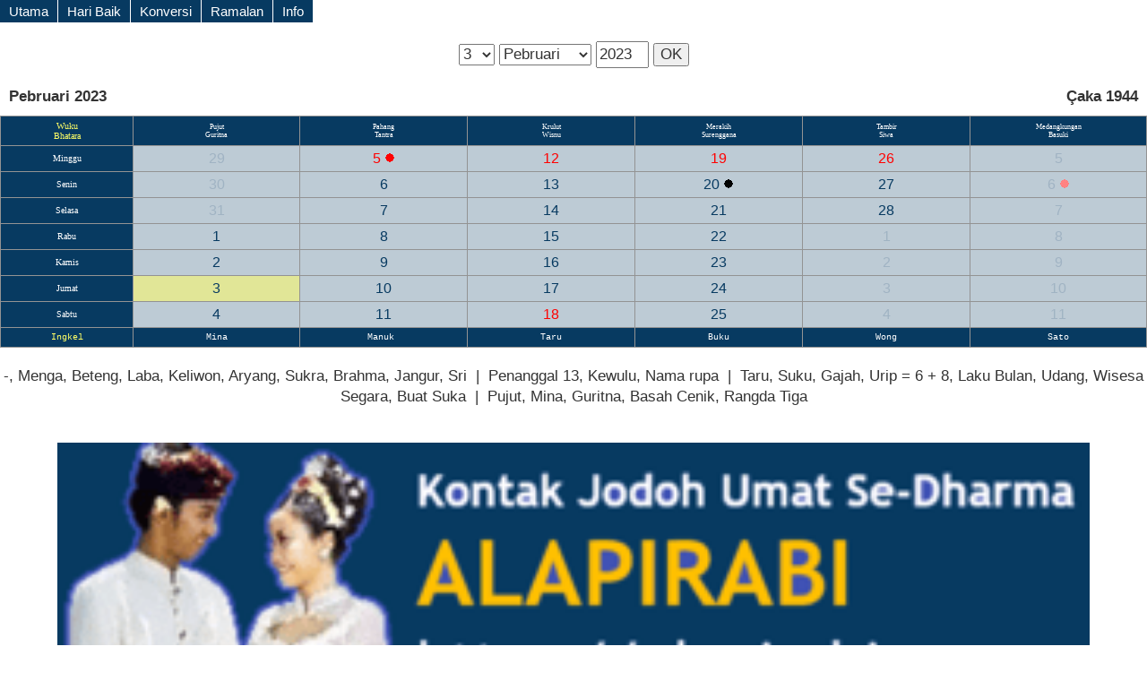

--- FILE ---
content_type: text/html; charset=UTF-8
request_url: https://m.kalenderbali.org/?bl=2&tg=3&th=2023
body_size: 5738
content:

  

<!DOCTYPE HTML PUBLIC "-//W3C//DTD HTML 4.01 Transitional//EN" "http://www.w3.org/TR/html4/loose.dtd">
<html>
<head>
<meta http-equiv="Content-Type" content="text/html; charset=iso-8859-1">
<title>Kalender Bali Digital - 3 Pebruari 2023 (Sukra Keliwon Pujut) - Mobile Version</title>
<meta name="keywords" content="ramalan bintang, zoiak, primbon, prembon, primbon.com, www primbon.com, ramalan, neptu, pasaran, karakter seseorang, karakter, ramalan nasib, ramalan masa depan, ramalan karir, kepribadian, watak, sifat, watak seseorang, sifat seseorang, kepribadian seseorang, Hotel, Villa, Bali Indonesia">
<meta name="description" content="Kalender Bali Digital - Ramalan Kepribadian dan Ramalan Bintang. Kita dapat mengetahui ramalan bagaimana watak, sifat dan kepribadian seseorang berdasarkan pengaruh wewaran, wuku, pratiti, dan ramalan bintang, Bali Indonesia.">
<meta name="MSSmart Taqs Prevent Parsing" Content="true">
<meta name="page-topic" content="hotel, villa, bali, calender, astronomy, event, directory">
<meta name="robots" content="all">
<meta name="robots" content="index, follow">
<meta name="audience" content="all">
<meta name="rating" content="general">
<meta name="rating" content="safe for kids">
<meta name="revisit-after" content="1 days">
<meta name="classification" content="horoscope">
<meta name="viewport" content="width=device-width, initial-scale=1">
<link rel="Shortcut Icon" href="images/icon.png">

<link href="css/kalenderbaru.css" rel="stylesheet" type="text/css">
<script type="text/javascript" src="menu.js"></script>

<!-- Google tag (gtag.js) -->
<script async src="https://www.googletagmanager.com/gtag/js?id=G-LDR74N6RR3"></script>
<script>
  window.dataLayer = window.dataLayer || [];
  function gtag(){dataLayer.push(arguments);}
  gtag('js', new Date());

  gtag('config', 'G-LDR74N6RR3');
</script><script async src="https://pagead2.googlesyndication.com/pagead/js/adsbygoogle.js?client=ca-pub-5038101115263363"
     crossorigin="anonymous"></script>	

<meta content="ee63030a6def7a0e0b336c9405ec8ed1" name="hitads" />

</head>

<body>
 <div id="topmenu">
    <ul id="sddm">
      <li><a href="javascript:void(0)" 
        onclick="mopen('m1')" 
        onmouseout="mclosetime()">Utama</a>
        <div id="m1" 
            onmouseover="mcancelclosetime()" 
            onmouseout="mclosetime()">
        <a href="rerainan.php?bl=2&th=2023" title="Melihat hari penting bulan Pebruari 2023">Rerainan</a>
	    <a href="piodalan.php?bl=2&th=" title="Menampilkan daftar piodalan di pura-pura bulan Pebruari 2023">Piodalan</a>
	    <a href="alaayu.php?bl=2&tg=3&th=2023" title="Menampilkan baik buruknya hari pada tanggal 3 Pebruari 2023">Ala-Ayuning Dewasa</a>
	    <a href="haripenting.php?bl=2&th=2023" title="Melihat hari libur, fakultatif, dan hari peringatan bulan Pebruari 2023">Hari-hari Penting</a>
	    <a href="purnamatilem.php?th=2023" title="Menampilkan tanggal jatuhnya purnama-tilem tahun 2023">Purnama-Tilem</a>
	    <a href="dauhayu.php?bl=2&th=2023" title="Melihat waktu yang paling baik melakukan suatu kegiatan penting bulan Pebruari 2023">Dauh Ayu</a>
	    <a href="karyaayu.php?bl1=2&tg1=3&th1=2023&bl=1&th=2026" title="Melihat apakah anda cocok melakukan suatu kegiatan pada tanggal tertentu">Karya Ayu</a>
	    <a href="liburnasional.php?th=2023" title="Menampilkan tanggal jatuhnya libur nasional 2023">Libur Nasional</a>

        </div>
    </li>
    <li><a href="javascript:void(0)" 
        onclick="mopen('m2')" 
        onmouseout="mclosetime()">Hari Baik</a>
        <div id="m2" 
            onmouseover="mcancelclosetime()" 
            onmouseout="mclosetime()">
	    <a href="pilihdewasa.php?bl=2&th=2023&jenis=1&macam=Upacara Potong Rambut" title="Mencari dewasa upacara atau yadnya bulan Pebruari 2023">Upacara-Yadnya</a>
	    <a href="pilihdewasa.php?bl=2&th=2023&jenis=2&macam=Menyimpan Padi di Lumbung" title="Melihat dewasa pertanian dan perkebunan bulan Pebruari 2023">Pertanian-Perkebunan</a>
	    <a href="pilihdewasa.php?bl=2&th=2023&jenis=3&macam=Memelihara Ternak" title="Menampilkan dewasa peternakan dan perikanan bulan Pebruari 2023">Peternakan-Perikanan</a>
	    <a href="pilihdewasa.php?bl=2&th=2023&jenis=4&macam=Membuat Bendungan" title="Mencari dewasa peralatan dan senjata bulan Pebruari 2023">Peralatan-Senjata</a>
	    <a href="pilihdewasa.php?bl=2&th=2023&jenis=5&macam=Membuat Tempat Usaha" title="Menampilkan dewasa pembangunan bulan Pebruari 2023">Pembangunan</a>
	    <a href="pilihdewasa.php?bl=2&th=2023&jenis=6&macam=Mulai Berdagang" title="Melihat dewasa berbagai macam kegiatan bulan Pebruari 2023">Aneka Kegiatan</a>
        </div>
    </li>
    <li><a href="javascript:void(0)" 
        onclick="mopen('m3')" 
        onmouseout="mclosetime()">Konversi</a>
        <div id="m3" 
            onmouseover="mcancelclosetime()" 
            onmouseout="mclosetime()">
	    <a href="formwara.php?th=2023" title="Mencari tanggal dari perpaduan wewaran yang diketahui">Wewaran ke Tanggal</a>
	    <a href="formdewasa.php?bl=2&th=2023" title="Menyusun dewasa sendiri berdasarkan wewaran dan ala-ayuning dewasa">Menyusun Dewasa</a>
	    <a href="carirerainan.php" title="Mencari tanggal jatuhnya rerainan tertentu">Mencari Rerainan</a>
	    <a href="caripiodalan.php" title="Mencari tanggal jatuhnya piodalan tertentu">Mencari Piodalan</a>
	    <a href="carialaayu.php" title="Mencari tanggal jatuhnya ala ayuning dewasa tertentu">Mencari Ala-Ayuning Dewasa</a>
	    <a href="carijodoh.php?bl1=2&tg1=3&th1=2023&th=2023" title="Mencari jodoh yang cocok untuk anda berdasarkan tanggal lahir atau otonan">Mencari Jodoh</a>

        </div>
    </li>
    <li><a href="javascript:void(0)" 
        onclick="mopen('m4')" 
        onmouseout="mclosetime()">Ramalan</a>
        <div id="m4" 
            onmouseover="mcancelclosetime()" 
            onmouseout="mclosetime()">
            <a href="bintang.php?bl=2&tg=3&th=2023" title="Menampilkan ramalan bintang seseorang">Bintang</a>
            <a href="kepribadian.php?bl=2&tg=3&th=2023" title="Menampilkan ramalan sifat dan watak seseorang kelahiran 3 Pebruari 2023">Kepribadian</a>
            <a href="artihari.php?bl=2&tg=3&th=2023" title="Menampilkan karakter kelahiran seseorang, kelahiran 3 Pebruari 2023">Karakter Kelahiran</a>
	        <a href="garishidup.php?bl=2&tg=3&th=2023" title="Ramalan karakter, pekerjaan yang cocok, dan masa depan kelahiran 3 Pebruari 2023">Garis Hidup</a>
	        <a href="jodoh.php?bl1=2&tg1=3&th1=2023&bl2=2&tg2=3&th2=2023" title="Mencocokkan pertemuan atau perjodohan anda dengan pasangan anda">Kecocokan Jodoh</a>
	        <a href="nasib.php?bl=2&tg=3&th=2023" title="Menampilkan ramalan pasang surut nasib kehidupan, kelahiran 3 Pebruari 2023">Fluktuasi Kehidupan</a>
	        <a href="pintupekarangan.php" title="Mencari dimana sebaiknya anda menempatkan pintu pekarangan rumah">Pintu Pekarangan</a>
        </div>
    </li>
    <li><a href="javascript:void(0)" 
        onclick="mopen('m5')" 
        onmouseout="mclosetime()">Info</a>
        <div id="m5" 
            onmouseover="mcancelclosetime()" 
            onmouseout="mclosetime()">
<!--	        <a href="https://kalenderbali.org/klasik" title="Menampilkan KBD klasik versi desktop">KBD Klasik</a> -->
	        <a href="pasangwidget.php" title="Memasang scrpit Kalender Bali di web anda">Widget KBD</a>
	        <a href="referensialaayu.php" title="Menampilkan wewaran penyusun ala-ayuning dewasa">Wewaran</a>
	        <a href="forminfo.php" title="Menampilkan petunjuk penggunaan KBD">Petunjuk</a>
	        <a href="faq.php" title="FAQ-Pertanyaan yang sering ditanyakan">FAQ</a>
	        <a href="tampilkomentar.php" title="Menampilkan komentar yang telah masuk">Komentar</a>
	        <a href="pustaka.php" title="Menampilkan daftar pustaka yang digunakan dalam menyusun Kalender Bali Digital ini">Pustaka</a>
        </div>
    </li>
  </ul>
</div>
<br /><br />
 
<div>
     <div class="foresmall" align="center" style="margin-top:10px">
           <form action="/?bl=2&tg=3&th=2023" method="get" name="tampilkalender" id="tampilkalender" class="foresmall">
		       <select class="foresmall" style="height:18pt" name=tg id=tg>           <option value="1">1</option>
	              <option value="2">2</option>
	   	       <option selected value="3">3</option>
	              <option value="4">4</option>
	              <option value="5">5</option>
	              <option value="6">6</option>
	              <option value="7">7</option>
	              <option value="8">8</option>
	              <option value="9">9</option>
	              <option value="10">10</option>
	              <option value="11">11</option>
	              <option value="12">12</option>
	              <option value="13">13</option>
	              <option value="14">14</option>
	              <option value="15">15</option>
	              <option value="16">16</option>
	              <option value="17">17</option>
	              <option value="18">18</option>
	              <option value="19">19</option>
	              <option value="20">20</option>
	              <option value="21">21</option>
	              <option value="22">22</option>
	              <option value="23">23</option>
	              <option value="24">24</option>
	              <option value="25">25</option>
	              <option value="26">26</option>
	              <option value="27">27</option>
	              <option value="28">28</option>
	              <option value="29">29</option>
	              <option value="30">30</option>
	              <option value="31">31</option>
	   	</select>
                <select class="foresmall" style="height:18pt" name=bl id=bl>           <option value="1">Januari</option>
	   	       <option selected value="2">Pebruari</option>
	              <option value="3">Maret</option>
	              <option value="4">April</option>
	              <option value="5">Mei</option>
	              <option value="6">Juni</option>
	              <option value="7">Juli</option>
	              <option value="8">Agustus</option>
	              <option value="9">September</option>
	              <option value="10">Oktober</option>
	              <option value="11">Nopember</option>
	              <option value="12">Desember</option>
	   	</select>
                <input name="th" class="foresmall" style="height: 18pt"  id="th" type="text" size="4" maxlength="4" value="2023" title="Ketik tahun yang akan dicari dengan kisaran 1600 - 3000">
                <input type="submit" title="Klik untuk mencari tanggal yang disamping" class="foresmall" name="ok" value="OK">
           </form>
      </div>
</div>


<div>
      <div class="foresmall" align="left" style="float:left; width:50%; margin-top:20px; margin-bottom:10px; font-weight:700">
          &nbsp;&nbsp;Pebruari 2023       </div>

       <div class="foresmall" align="right" style="float:left; width:50%; margin-top:20px; margin-bottom:10px; font-weight:700">
           &Ccedil;aka 1944&nbsp;&nbsp; 
       </div>
</div>

<div style="margin-bottom:20px">

 <table width="100%" border="0" cellspacing="1" cellpadding="5" align="center" bgcolor="#939393">
 <tr>

<td class="judulwuku"><div>Wuku<br>Bhatara</div></td><td class="wuku" scope="col"><a href="javascript:void(0)" title= "Wuku">Pujut</a> <br>
	 <a href="javascript:void(0)" title= "Bhatara">Guritna</a> </td><td class="wuku" scope="col"><a href="javascript:void(0)" title= "Wuku">Pahang</a> <br>
	 <a href="javascript:void(0)" title= "Bhatara">Tantra</a> </td><td class="wuku" scope="col"><a href="javascript:void(0)" title= "Wuku">Krulut</a> <br>
	 <a href="javascript:void(0)" title= "Bhatara">Wisnu</a> </td><td class="wuku" scope="col"><a href="javascript:void(0)" title= "Wuku">Merakih</a> <br>
	 <a href="javascript:void(0)" title= "Bhatara">Surenggana</a> </td><td class="wuku" scope="col"><a href="javascript:void(0)" title= "Wuku">Tambir</a> <br>
	 <a href="javascript:void(0)" title= "Bhatara">Siwa</a> </td><td class="wuku" scope="col"><a href="javascript:void(0)" title= "Wuku">Medangkungan</a> <br>
	 <a href="javascript:void(0)" title= "Bhatara">Basuki</a> </td>    <tr>
     <td class="hari"><div> Minggu </div></td>
<td class="takaktif"><div> <a href="#" title="Redite Keliwon Pujut, Kajeng Keliwon">29</span> </a></div></td><td class="libur"><div> <a href="#" title="Purnama Kewulu, Redite Paing Pahang">5</span> </a><img src="images/purnama.gif"></div></td><td class="libur"><div> <a href="#" title="Redite Wage Krulut">12</span> </a></div></td><td class="libur"><div> <a href="#" title="Redite Umanis Merakih">19</span> </a></div></td><td class="libur"><div> <a href="#" title="Redite Pon Tambir">26</span> </a></div></td><td class="takaktif"><div> <a href="#" title="Redite Keliwon Medangkungan">5</span> </a></div></td>
   </tr>
   
       <tr>
     <td class="hari"><div> Senin </div></td>
<td class="takaktif"><div> <a href="#" title="Soma Umanis Pujut">30</span> </a></div></td><td class="bodikalender"><div> <a href="#" title="Soma Pon Pahang">6</span> </a></div></td><td class="bodikalender"><div> <a href="#" title="Soma Keliwon Krulut, Kajeng Keliwon">13</span> </a></div></td><td class="bodikalender"><div> <a href="#" title="Tilem Kewulu, Soma Paing Merakih">20</span> </a><img src="images/tilem.gif"></div></td><td class="bodikalender"><div> <a href="#" title="Soma Wage Tambir">27</span> </a></div></td><td class="takaktif"><div> <a href="#" title="Purnama Kesanga, Soma Umanis Medangkungan">6</span> </a><img src="images/purnama_inaktif.gif"></div></td>
   </tr>
   
       <tr>
     <td class="hari"><div> Selasa </div></td>
<td class="takaktif"><div> <a href="#" title="Anggara Paing Pujut">31</span> </a></div></td><td class="bodikalender"><div> <a href="#" title="Anggara Wage Pahang">7</span> </a></div></td><td class="bodikalender"><div> <a href="#" title="Anggara Umanis Krulut">14</span> </a></div></td><td class="bodikalender"><div> <a href="#" title="Anggara Pon Merakih">21</span> </a></div></td><td class="bodikalender"><div> <a href="#" title="Anggara Kasih Tambir, Kajeng Keliwon">28</span> </a></div></td><td class="takaktif"><div> <a href="#" title="Anggara Paing Medangkungan">7</span> </a></div></td>
   </tr>
   
       <tr>
     <td class="hari"><div> Rabu </div></td>
<td class="bodikalender"><div> <a href="#" title="Buda Pon Pujut">1</span> </a></div></td><td class="bodikalender"><div> <a href="#" title="Buda Keliwon Pahang">8</span> </a></div></td><td class="bodikalender"><div> <a href="#" title="Buda Paing Krulut">15</span> </a></div></td><td class="bodikalender"><div> <a href="#" title="Buda Wage Merakih">22</span> </a></div></td><td class="takaktif"><div> <a href="#" title="Buda Umanis Tambir">1</span> </a></div></td><td class="takaktif"><div> <a href="#" title="Buda Pon Medangkungan">8</span> </a></div></td>
   </tr>
   
       <tr>
     <td class="hari"><div> Kamis </div></td>
<td class="bodikalender"><div> <a href="#" title="Wraspati Wage Pujut">2</span> </a></div></td><td class="bodikalender"><div> <a href="#" title="Wraspati Umanis Pahang">9</span> </a></div></td><td class="bodikalender"><div> <a href="#" title="Wraspati Pon Krulut">16</span> </a></div></td><td class="bodikalender"><div> <a href="#" title="Wraspati Keliwon Merakih">23</span> </a></div></td><td class="takaktif"><div> <a href="#" title="Wraspati Paing Tambir">2</span> </a></div></td><td class="takaktif"><div> <a href="#" title="Wraspati Wage Medangkungan">9</span> </a></div></td>
   </tr>
   
       <tr>
     <td class="hari"><div> Jumat </div></td>
<td class="aktif"><div> <a href="#" title="Sukra Keliwon Pujut">3</span> </a></div></td><td class="bodikalender"><div> <a href="#" title="Sukra Paing Pahang">10</span> </a></div></td><td class="bodikalender"><div> <a href="#" title="Sukra Wage Krulut">17</span> </a></div></td><td class="bodikalender"><div> <a href="#" title="Sukra Umanis Merakih">24</span> </a></div></td><td class="takaktif"><div> <a href="#" title="Sukra Pon Tambir">3</span> </a></div></td><td class="takaktif"><div> <a href="#" title="Sukra Keliwon Medangkungan">10</span> </a></div></td>
   </tr>
   
       <tr>
     <td class="hari"><div> Sabtu </div></td>
<td class="bodikalender"><div> <a href="#" title="Saniscara Umanis Pujut">4</span> </a></div></td><td class="bodikalender"><div> <a href="#" title="Saniscara Pon Pahang">11</span> </a></div></td><td class="libur"><div> <a href="#" title="Tumpek Krulut (Saniscara Keliwon Krulut)">18</span> </a></div></td><td class="bodikalender"><div> <a href="#" title="Saniscara Paing Merakih">25</span> </a></div></td><td class="takaktif"><div> <a href="#" title="Saniscara Wage Tambir">4</span> </a></div></td><td class="takaktif"><div> <a href="#" title="Saniscara Umanis Medangkungan">11</span> </a></div></td>
   </tr>
   
     
  <tr>
 <td class="judulingkel"><div> Ingkel </div></td><td class="ingkel"><a href="/?modul=3&wewaran=Ingkel Pandakan&isinya=&nbsp;&nbsp;Mina&nbsp;&nbsp;&th=2023" title= "Ingkel Pandakan">&nbsp;&nbsp;Mina&nbsp;&nbsp;</a> </td><td class="ingkel"><a href="/?modul=3&wewaran=Ingkel Pandakan&isinya=&nbsp;Manuk&nbsp;&nbsp;&th=2023" title= "Ingkel Pandakan">&nbsp;Manuk&nbsp;&nbsp;</a> </td><td class="ingkel"><a href="/?modul=3&wewaran=Ingkel Pandakan&isinya=&nbsp;&nbsp;Taru&nbsp;&nbsp;&th=2023" title= "Ingkel Pandakan">&nbsp;&nbsp;Taru&nbsp;&nbsp;</a> </td><td class="ingkel"><a href="/?modul=3&wewaran=Ingkel Pandakan&isinya=&nbsp;&nbsp;Buku&nbsp;&nbsp;&th=2023" title= "Ingkel Pandakan">&nbsp;&nbsp;Buku&nbsp;&nbsp;</a> </td><td class="ingkel"><a href="/?modul=3&wewaran=Ingkel Pandakan&isinya=&nbsp;&nbsp;Wong&nbsp;&nbsp;&th=2023" title= "Ingkel Pandakan">&nbsp;&nbsp;Wong&nbsp;&nbsp;</a> </td><td class="ingkel"><a href="/?modul=3&wewaran=Ingkel Pandakan&isinya=&nbsp;&nbsp;Sato&nbsp;&nbsp;&th=2023" title= "Ingkel Pandakan">&nbsp;&nbsp;Sato&nbsp;&nbsp;</a> </td>  </tr>	
 </table>
</div>

 <div class="foredaftar" align="center" style="padding-bottom:15px; width:100%">
    -, Menga, Beteng, Laba, Keliwon, Aryang, Sukra, Brahma, Jangur, Sri &nbsp;|&nbsp;
     Penanggal 13, Kewulu, Nama rupa &nbsp;|&nbsp;
     Taru, Suku, Gajah, Urip = 6 + 8, Laku Bulan, Udang, Wisesa Segara, Buat Suka &nbsp;|&nbsp;
     Pujut, Mina, Guritna, Basah Cenik, Rangda Tiga </div>
<!--	
<div align="center" style="padding: 5px"></div> -->

 <div class="foredaftar" align="center" style="padding-bottom:10px;padding-top:25px"><a href="https://alapirabi.com" target="_blank"><img src="images/alapirabi.png" width="90%"></a></div> 
<div class="foredaftar" align="center" style="padding-bottom:20px; font-size: 12px">Bagi Umat Hindu di perantauan yang susah menemukan jodoh umat se-Dharma, bergabunglah disini. Sudah ratusan pasangan sukses, Gratis.</div>
	
<div id="header">
   <div class="backtitle" align="center">Rerainan Bulan Pebruari 2023</div>
 </div>  

  <div id="body">
    <div class="foredaftar" style="padding-bottom: 20px; padding-top: 10px" align="left"><ul><li style="line-height: 135%; padding-bottom:5px">05-02-2023. Purnama</li><li style="line-height: 135%; padding-bottom:5px">08-02-2023. Buda Keliwon Pegatuwakan</li><li style="line-height: 135%; padding-bottom:5px">13-02-2023. Kajeng Keliwon Uwudan</li><li style="line-height: 135%; padding-bottom:5px">18-02-2023. Tumpek Krulut</li><li style="line-height: 135%; padding-bottom:5px">20-02-2023. Tilem</li><li style="line-height: 135%; padding-bottom:5px">22-02-2023. Buda Wage Merakih</li><li style="line-height: 135%; padding-bottom:5px">24-02-2023. Hari Bhatara Sri</li><li style="line-height: 135%; padding-bottom:5px">28-02-2023. Kajeng Keliwon Enyitan</li><li style="line-height: 135%; padding-bottom:5px">28-02-2023. Anggar Kasih Tambir</li></ul></div>
  </div>

 <div id="header">
   <div class="backtitle" align="center">Hari-Hari Penting Bulan Pebruari 2023</div>
 </div>  

  <div id="body">
    <div class="foredaftar" align="left"><div style="padding-left:20px; padding-top:20px; font-weight: bold">HARI LIBUR</div><ul><li style="line-height: 135%; padding-bottom:5px">18-02-2023. Isra Mikraj Nabi Muhammad SAW</li></ul><div style="padding-left:20px; padding-top:20px; font-weight: bold">HARI PERINGATAN</div><ul><li style="line-height: 135%; padding-bottom:5px">05-02-2023. HUT HMI (Himpunan Mahasiswa Islam)</li><li style="line-height: 135%; padding-bottom:5px">09-02-2023. HUT PWI (Persatuan Wartawan Indonesia)</li><li style="line-height: 135%; padding-bottom:5px">13-02-2023. HUT Persatuan Farmasi Indonesia</li><li style="line-height: 135%; padding-bottom:5px">23-02-2023. HUT Rotary Club</li></ul></div>
  </div>

 <br />


  <div id="header">
   <div class="backtitle" align="center">Ala Ayuning Dewasa<br />Tanggal 3 Pebruari 2023</div>
 </div>  

  <div id="body">
    <div class="foredaftar" align="left"><ul><li style="line-height: 135%; padding-bottom:10px"><b>Banyu Urug</b>. Baik untuk membuat bendungan. Tidak baik untuk membuat sumur. (Alahing dewasa 3).</li><li style="line-height: 135%; padding-bottom:10px"><b>Bojog Turun</b>. Baik untuk menyetem gambelan. (Alahing dewasa 4).</li><li style="line-height: 135%; padding-bottom:10px"><b>Kala Gotongan</b>. Baik untuk memulai suatu usaha. Tidak baik untuk mengubur atau membakar mayat. (Alahing dewasa 4).</li><li style="line-height: 135%; padding-bottom:10px"><b>Kala Kutila</b>. Baik untuk memulai pekerjaan yang mempergunakan api. (Alahing dewasa 4).</li><li style="line-height: 135%; padding-bottom:10px"><b>Rangda Tiga</b>. Tidak baik melakukan upacara pawiwahan. (Alahing dewasa 3).</li><li style="line-height: 135%; padding-bottom:10px"><b>Taliwangke</b>. Baik untuk memasang tali penghambat di sawah atau di kebun, memperbaiki pagar, membuat tali pengikat padi/benda-benda mati. Tidak baik untuk mulai mengerjakan benang tenun, membuat tali ternak. (Alahing dewasa 3).</li><li style="line-height: 135%; padding-bottom:10px"><b>Uncal Balung</b>. Tidak baik melakukan semua jenis perkerjaan yang dianggap penting. (Alahing dewasa 3).</li><li style="line-height: 135%; padding-bottom:10px"><b>Pararasan</b>: Laku Bulan, <b>Pancasuda</b>: Wisesa Segara, <b>Ekajalaresi</b>: Buat Suka, <b>Pratiti</b>: Nama rupa</ul></div>
  </div>

 <div id="header">
   <div class="backtitle" align="center">Bahan Renungan</div>
 </div>  

  <div id="body">
    <div class="foredaftar" style="padding-top:10px" align="center">Dasar kebaikan adalah tidak suka mencuri, tidak menuruti hawa nafsu, tidak berpura-pura atau berdusta, tidak memfitnah, tidak menindas pikiran yang keliru, tidak bicara yang kasar, tidak benci dan iri hari, dan selalu punya kasih sayang.</div>
  </div>
<!--
 <div style="margin-bottom:20px; margin-top: 20px"><a href="http://alapirabi.org" target="_blank"><img src="images/alapirabi.png"></a></div>
-->
   <div id="header">
   <div class="backsmall" align="center">
<!--	<a href="https://kalenderbali.org/klasik" title="Menampilkan Kalender Bali digital Klasik">KBD Klasik</a>&nbsp;&nbsp;|&nbsp; 
	<a href="https://kalenderbali.org/klasik/kbd-html.php?bl=2&th=2023" title="Menampilkan KBD dalam bentuk cetakan dan siap dicetak">Cetak KBD</a>&nbsp;&nbsp;|&nbsp; -->
	<a href="pilihdewasa.php?bl=2&th=2023&jenis=6&macam=kosong" title="Melihat dewasa berbagai macam kegiatan bulan Pebruari 2023">Aneka Kegiatan</a>&nbsp;&nbsp;|&nbsp;
    <a href="purnamatilem.php?th=2023" title="Menampilkan tanggal jatuhnya purnama-tilem tahun 2023">Purnama-Tilem</a>&nbsp;&nbsp;|&nbsp;
    <a href="formwara.php?th=2023" title="Mencari tanggal dari perpaduan wewaran yang diketahui ">Wewaran ke Tanggal</a>&nbsp;&nbsp;|&nbsp;
    <a href="pasangwidget.php" title="Memasang widget KBD">Widget KBD</a>&nbsp;&nbsp;|&nbsp;
    <a href="forminfo.php" title="Petunjuk penggunaan KBD">petunjuk KBD</a>&nbsp;&nbsp;|&nbsp;
    <a href="tampilkomentar.php" title="Melihat dan memberikan komentar">Komentar</a>&nbsp;&nbsp;|&nbsp;
    <a href="kepribadian.php?bl=2&tg=3&th=2023" title="Menampilkan ramalan kepribadian 3 Pebruari 2023">Ramalan Kepribadian</a>&nbsp;&nbsp;|&nbsp;
    <a href="jodoh.php?bl=2&tg=3&th=2023&bl1=2&tg1=3&th1=2023" title="Melihat kecocokan jodoh antara anda dengan pasangan anda berdasarkan tanggal lahir">Kecocokan Jodoh</a>&nbsp;&nbsp;|&nbsp;
    <a href="liburnasional.php?th=2023" title="Menampilkan tanggal jatuhnya hari libur nasional tahun 2023">Libur Nasional</a>
  </div>
  </div>  

<div class="copyright" align="center">
  <div style="padding:10px">Hak cipta Kalender Bali Digital (KBD) Kemenkumham RI, No. C00201000668, tanggal 22 Februari 2010.</div>
  <div style="padding:10px">Copyright &copy; 2008 - 2026 kalenderbali.org. <a href="mkreator.php" target="_blank">All Rights Reserved</a></div>
  <div style="padding:10px; line-height: 150%">Disusun oleh I Wayan Nuarsa, Universitas Udayana. <br/>Dipublikasi online di website sejak 20 Oktober 2008.</div>
</div>
	
</body>
</html>


--- FILE ---
content_type: text/html; charset=utf-8
request_url: https://www.google.com/recaptcha/api2/aframe
body_size: 249
content:
<!DOCTYPE HTML><html><head><meta http-equiv="content-type" content="text/html; charset=UTF-8"></head><body><script nonce="UuzYep4IeSKnQFRCLnUFhQ">/** Anti-fraud and anti-abuse applications only. See google.com/recaptcha */ try{var clients={'sodar':'https://pagead2.googlesyndication.com/pagead/sodar?'};window.addEventListener("message",function(a){try{if(a.source===window.parent){var b=JSON.parse(a.data);var c=clients[b['id']];if(c){var d=document.createElement('img');d.src=c+b['params']+'&rc='+(localStorage.getItem("rc::a")?sessionStorage.getItem("rc::b"):"");window.document.body.appendChild(d);sessionStorage.setItem("rc::e",parseInt(sessionStorage.getItem("rc::e")||0)+1);localStorage.setItem("rc::h",'1769101362049');}}}catch(b){}});window.parent.postMessage("_grecaptcha_ready", "*");}catch(b){}</script></body></html>